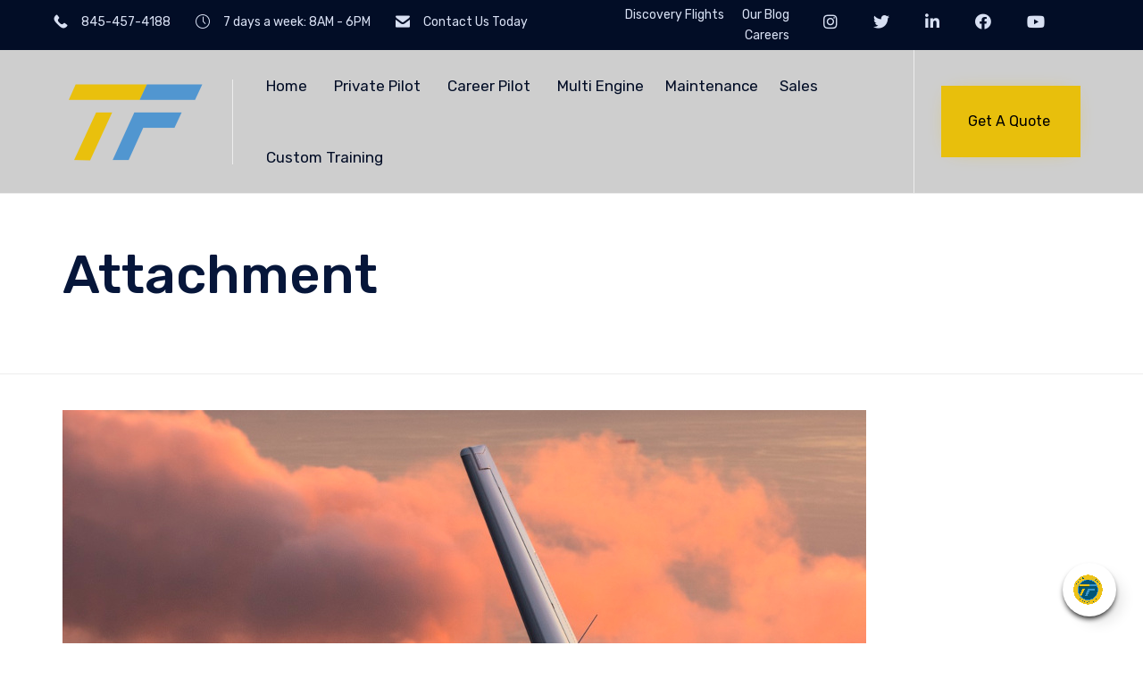

--- FILE ---
content_type: application/javascript
request_url: https://www.takeflightoc.com/wp-content/themes/nex/vamtam/assets/js/all.min.js?ver=1756860773
body_size: 31029
content:
!function(e){"use strict";var t=window.VAMTAM=window.VAMTAM||{};t.debounce=function(e,t,i){var n;return function(){var o=this,a=arguments,s=i&&!n;clearTimeout(n),n=setTimeout(function(){n=null,i||e.apply(o,a)},t),s&&e.apply(o,a)}},"jQuery"in window&&!("debounce"in window.jQuery)&&(window.jQuery.debounce=function(e,i,n){return void 0===n?t.debounce(i,e,!1):t.debounce(n,e,!1!==i)}),t.offset=function(e){var t=e.getBoundingClientRect(),i=window.pageXOffset||document.documentElement.scrollLeft,n=window.pageYOffset||document.documentElement.scrollTop;return{top:t.top+n,left:t.left+i}},t.scroll_handlers=[],t.latestKnownScrollY=0;var i=!1;t.addScrollHandler=function(e){requestAnimationFrame(function(){e.init(),t.scroll_handlers.push(e),e.measure(t.latestKnownScrollY),e.mutate(t.latestKnownScrollY)})},t.onScroll=function(){t.latestKnownScrollY=window.pageYOffset,i||(i=!0,requestAnimationFrame(function(){var e;for(e=0;e<t.scroll_handlers.length;e++)t.scroll_handlers[e].measure(t.latestKnownScrollY);for(e=0;e<t.scroll_handlers.length;e++)t.scroll_handlers[e].mutate(t.latestKnownScrollY);i=!1}))},window.addEventListener("scroll",t.onScroll,{passive:!0}),t.load_script=function(e,t){var i=document.createElement("script");i.type="text/javascript",i.async=!0,i.src=e,t&&(i.onload=t),document.getElementsByTagName("script")[0].before(i)},t.load_style=function(e,t,i,n){var o=document.createElement("link");o.rel="stylesheet",o.type="text/css",o.media=t,o.href=e,i&&(o.onload=i),n?n.after(o):document.getElementsByTagName("link")[0].before(o)}}(),function(e,t){"use strict";var i=[];document.addEventListener("DOMContentLoaded",function(){var t=[];"punchgs"in window?(window.vamtamgs=window.GreenSockGlobals=window.punchgs,window._gsQueue=window._gsDefine=null):(window.vamtamgs=window.GreenSockGlobals={},window._gsQueue=window._gsDefine=null,t.push(window.VAMTAM_FRONT.jspath+"plugins/thirdparty/gsap/TweenLite.min.js",window.VAMTAM_FRONT.jspath+"plugins/thirdparty/gsap/TimelineLite.min.js",window.VAMTAM_FRONT.jspath+"plugins/thirdparty/gsap/plugins/CSSPlugin.min.js")),window.vamtam_greensock_loaded=!1,"scroll-behavior"in document.documentElement.style||t.push(window.VAMTAM_FRONT.jspath+"plugins/thirdparty/smoothscroll.js");var n=0,o=function(){++n>=t.length&&(window.GreenSockGlobals=window._gsQueue=window._gsDefine=null,window.vamtam_greensock_loaded=!0,function(){for(var e=0;e<i.length;e++)i[e].call(window)}())};if(t.length>0)for(var a=0;a<t.length;a++)e.load_script(t[a],o);else o()}),window.vamtam_greensock_wait=function(e){var t=function(){requestAnimationFrame(e)};window.vamtam_greensock_loaded?t():i.push(t)}}(window.VAMTAM),function(){"use strict";var e,t=function(){for(var e,t,i=Array.prototype.slice.call(arguments),n=document.createDocumentFragment();t=i.shift();)if("string"==typeof t)for((e=document.createElement("div")).innerHTML=t;e.firstChild;)n.appendChild(e.firstChild);else n.appendChild(t);return n},i={before:function(){var e=t.apply(this,arguments);this.parentNode.insertBefore(e,this)},after:function(){var e=t.apply(this,arguments);this.parentNode.insertBefore(e,this.nextSibling)},replaceWith:function(){if(this.parentNode){var e=t.apply(this,arguments);this.parentNode.replaceChild(e,this)}},remove:function(){this.parentNode&&this.parentNode.removeChild(this)}},n=["before","after","replaceWith","remove"];["Element","DocumentType","CharacterData"].forEach(function(e){n.forEach(function(t){if(window[e]){if(window[e].prototype[t])return;window[e].prototype[t]=i[t]}})}),[Element.prototype,Document.prototype,DocumentFragment.prototype].forEach(function(e){e.hasOwnProperty("prepend")||Object.defineProperty(e,"prepend",{configurable:!0,enumerable:!0,writable:!0,value:function(){var e=Array.prototype.slice.call(arguments),t=document.createDocumentFragment();e.forEach(function(e){var i=e instanceof Node;t.appendChild(i?e:document.createTextNode(String(e)))}),this.insertBefore(t,this.firstChild)}})}),"function"!=typeof Object.assign&&(Object.assign=function(e){if(null==e)throw new TypeError("Cannot convert undefined or null to object");for(var t=Object(e),i=1;i<arguments.length;i++){var n=arguments[i];if(null!=n)for(var o in n)n.hasOwnProperty(o)&&(t[o]=n[o])}return t}),window.Element&&((e=Element.prototype).matches=e.matches||e.matchesSelector||e.webkitMatchesSelector||e.msMatchesSelector||function(e){for(var t=(this.parentNode||this.document).querySelectorAll(e),i=-1;t[++i]&&t[i]!=this;);return!!t[i]}),window.Element&&function(e){e.closest=e.closest||function(e){for(var t=this;t.matches&&!t.matches(e);)t=t.parentNode;return t.matches?t:null}}(Element.prototype)}(),function(e){"use strict";window.VAMTAM=window.VAMTAM||{},window.VAMTAM.MEDIA=window.VAMTAM.MEDIA||{layout:{},fallback:!(window.CSS&&window.CSS.supports&&window.CSS.supports("(--foo: red)"))};var t=[{min:0,max:window.VAMTAM_FRONT.beaver_small,className:"layout-small"},{min:window.VAMTAM_FRONT.beaver_responsive+1,max:1/0,className:"layout-max"},{min:window.VAMTAM_FRONT.beaver_responsive+1,max:window.VAMTAM_FRONT.content_width,className:"layout-max-low"},{min:0,max:window.VAMTAM_FRONT.beaver_responsive,className:"layout-below-max"}],i=t.length,n=function(){for(var e={},n=0;n<i;n++){var o="(min-width: "+t[n].min+"px)";t[n].max!==1/0&&(o+=" and (max-width: "+t[n].max+"px)"),window.matchMedia(o).matches?e[t[n].className]=!0:e[t[n].className]=!1}window.VAMTAM.MEDIA.layout=e},o=window.VAMTAM.debounce(n,100);n(),document.addEventListener("DOMContentLoaded",function(){document.body.classList.contains("responsive-layout")&&"matchMedia"in window?(window.addEventListener("resize",o,!1),window.addEventListener("load",o,!1),n()):window.VAMTAM.MEDIA.layout={"layout-max":!0,"layout-below-max":!1}})}(),function(e,t,i){"use strict";window.FLBuilderLayout&&Object.assign(window.FLBuilderLayout,{_initAnchorLinks:function(){}});var n=e("header.main-header"),o=e("#main"),a=e(document.body),s=n.find(".header-contents"),r=document.getElementById("vamtam-megamenu-main-menu-toggle"),l=document.querySelector("#main-menu > .mega-menu-wrap > .mega-menu-toggle"),c=document.querySelector("#main-menu");r&&r.addEventListener("click",function(e){e.preventDefault(),requestAnimationFrame(function(){var e=(l||r).classList.contains("mega-menu-open");r.classList.toggle("mega-menu-open",!e),(l||c).classList.toggle("mega-menu-open",!e)})});var m,d=document.getElementById("vamtam-overlay-menu"),u=document.querySelector(".vamtam-overlay-menu-toggle"),p=!1;e(function(){document.body.addEventListener("click",function(e){var t=e.target.closest("button");t&&t.classList.contains("vamtam-overlay-menu-toggle")&&function(e){e.preventDefault(),requestAnimationFrame(function(){if(p=!p){m=u.cloneNode(!0);var e=u.getBoundingClientRect();document.body.appendChild(m),Object.assign(m.style,{position:"fixed",top:e.top+"px",left:e.left+"px"}),requestAnimationFrame(function(){d.classList.add("open"),m.classList.add("is-active")})}else m.classList.remove("is-active"),d.classList.remove("open"),setTimeout(function(){requestAnimationFrame(function(){m.remove()})},650)})}(e)})});var h,f,w=e("#main-menu .sub-menu");if(w.length){var g=window.VAMTAM.debounce(function(){requestAnimationFrame(function(){var t=window.innerWidth;w.show().removeClass("invert-position").each(function(){e(this).offset().left+e(this).width()>t-50&&e(this).addClass("invert-position")}),w.css("display","")})},100);g(),window.addEventListener("resize",g,!1)}if(c&&c.classList.contains("vamtam-basic-menu")){var v=e(c).find(".sub-menu"),y=e(c).find(".menu-item > a");y.on("click",function(t){if(c.classList.contains("mega-menu-open")){var i=this.parentElement;if(!this.classList.contains("menu-item-on")&&i.classList.contains("menu-item-has-children")){t.preventDefault();var n=e(i).find(".sub-menu");v.attr("style",""),n.attr("style","display: block !important;"),y.not(this).removeClass("menu-item-on"),this.classList.add("menu-item-on")}}})}var b=function(){clearTimeout(h),h=setTimeout(A,200)},A=function(){window.removeEventListener("scroll",b,{passive:!0}),t.blockStickyHeaderAnimation=!1,setTimeout(function(){requestAnimationFrame(function(){document.body.classList.remove("no-sticky-header-animation-tmp")})},50),f&&f()},T=function(e,i,c){requestAnimationFrame(function(){var i=e.offset().top;t.blockStickyHeaderAnimation=!0;var m=0;n.hasClass("layout-standard")||n.hasClass("logo-text-menu")?m=i>=o.offset().top?n.find(".second-row-columns").height():n.height():a.hasClass("no-sticky-header-animation")?m=n.height():(m=s.height(),"stickyHeader"in t&&t.stickyHeader.singleRowStick(),document.body.classList.add("no-sticky-header-animation-tmp")),window.matchMedia("(max-width: "+VAMTAM_FRONT.mobile_header_breakpoint+")").matches&&(m=n.height());var d=i-t.admin_bar_fix-m;f=c,window.addEventListener("scroll",b,{passive:!0}),window.scroll({left:0,top:d,behavior:"smooth"}),e.attr("id")&&(history.pushState?history.pushState(null,null,"#"+e.attr("id")):window.location.hash=e.attr("id")),r&&r.classList.remove("mega-menu-open"),l&&l.classList.remove("mega-menu-open")})};if(window.FLBuilderLayout&&Object.assign(window.FLBuilderLayout,{_scrollToElement:function(e,t){var i=window.FLBuilderLayoutConfig.anchorLinkAnimations;e.length&&(r.classList.remove("mega-menu-open"),l.classList.remove("mega-menu-open"),T(e,i.duration,t))}}),e(document.body).on("click",".vamtam-animated-page-scroll[href], .vamtam-animated-page-scroll [href], .vamtam-animated-page-scroll [data-href], .mega-vamtam-animated-page-scroll[href], .mega-vamtam-animated-page-scroll [href], .mega-vamtam-animated-page-scroll [data-href]",function(t){var i=e(this).prop("href")||e(this).data("href"),n=e("#"+i.split("#")[1]),o=document.createElement("a");o.href=i,n.length&&o.pathname===window.location.pathname&&(r.classList.remove("mega-menu-open"),l.classList.remove("mega-menu-open"),T(n),t.preventDefault())}),""!==window.location.hash&&(e('.vamtam-animated-page-scroll[href*="'+window.location.hash+'"]').length||e('.vamtam-animated-page-scroll [href*="'+window.location.hash+'"]').length||e('.vamtam-animated-page-scroll [data-href*="'+window.location.hash+'"]').length||e('.mega-vamtam-animated-page-scroll[href*="'+window.location.hash+'"]').length||e('.mega-vamtam-animated-page-scroll [href*="'+window.location.hash+'"]').length||e('.mega-vamtam-animated-page-scroll [data-href*="'+window.location.hash+'"]').length)){var M=e(window.location.hash);M.length>0&&e(window).add("html, body, #page").scrollTop(0),setTimeout(function(){T(M)},400)}var L=[];if(e("#main-menu").find(".mega-menu, .menu").find(".maybe-current-menu-item, .mega-current-menu-item, .current-menu-item").each(function(){var t=e("> a",this);if(t.prop("href").indexOf("#")>-1){var i=t.prop("href").split("#")[1];"#"+i!==window.location.hash&&e(this).removeClass("mega-current-menu-item current-menu-item"),L.push([i,e(this),e("#"+i)])}}),L.length){var _=0,x=0,E=null;t.addScrollHandler({init:function(){},add_current_menu_item:function(e){for(var t=0;t<L.length;t++)L[t][0]===e&&(L[t][1][0].classList.add("mega-current-menu-item"),L[t][1][0].classList.add("current-menu-item"))},measure:function(e){_=window.innerHeight,x=document.body.offsetHeight,this.upmost=1/0,this.upmost_data=null;for(var t=0;t<L.length;t++){var i=L[t][2];if(i.length){var n=i.offset().top+10;n>e&&n<this.upmost&&(n<e+_/2||n<e+_&&e+_===x)&&(this.upmost_data=L[t],this.upmost=n)}}},mutate:function(t){for(var i=0;i<L.length;i++)L[i][2].length&&(L[i][1][0].classList.remove("mega-current-menu-item"),L[i][1][0].classList.remove("current-menu-item"),L[i][1][0].childNodes[0].blur());this.upmost_data?(this.add_current_menu_item(this.upmost_data[0]),"history"in window&&(null!==E?E[0]:"")!==this.upmost_data[0]&&(window.history.pushState(this.upmost_data[0],e("> a",this.upmost_data[1]).text(),0!==t?"#"+this.upmost_data[0]:location.href.replace(location.hash,"")),E=e.extend({},this.upmost_data))):null===this.upmost_data&&null!==E&&this.add_current_menu_item(E[0])}})}}(jQuery,window.VAMTAM),function(e,t){"use strict";window.addEventListener("load",function(){var t=document.querySelectorAll("[data-progressive-animation]");!t.length||document.body.classList.contains("fl-builder-active")||window.matchMedia("(prefers-reduced-motion: reduce)").matches||vamtam_greensock_wait(function(){e.addScrollHandler({defaultOptions:{origin:"center center",type:"progressive",exit:!0,delay:0,mobile:!1,pin:!1,pinUnit:"px",pinTrigger:"center"},blockAnimations:!1,canActivate:function(t){return t||!e.MEDIA.layout["layout-below-max"]},buildTimeline:function(e,t){var i=new vamtamgs.TimelineLite({paused:!0}),n=e.getAttribute("data-progressive-animation");if("dummy"===n)i.fromTo(e,1,{opacity:1},{opacity:1},"0"),t&&i.to(e,1,{opacity:1},"1");else if("rotate"===n)i.fromTo(e,1,{rotation:-180},{rotation:0},"0"),t&&i.to(e,1,{rotation:180},"1");else if("fade"===n)i.fromTo(e,1,{opacity:0},{opacity:1},"0"),t&&i.to(e,.4,{opacity:0},"1.6"),t&&i.to(e,1,{y:-100},"1.6");else if("move-from-top"===n)i.fromTo(e,1,{y:-160,opacity:0},{y:0,opacity:1},"0"),t&&i.to(e,.4,{opacity:0},"1.6"),t&&i.to(e,1,{y:-100},"1.6");else if("move-from-bottom"===n)i.fromTo(e,1,{y:100,opacity:0},{y:0,opacity:1},"0"),t&&i.to(e,.4,{opacity:0},"1.6"),t&&i.to(e,1,{y:-50},"1.6");else if("move-from-left"===n)i.fromTo(e,1,{x:-160,opacity:0},{x:0,opacity:1},"0"),t&&i.to(e,.4,{opacity:0},"1.6"),t&&i.to(e,1,{x:-100},"1.6");else if("move-from-right"===n)i.fromTo(e,1,{x:160,opacity:0},{x:0,opacity:1},"0"),t&&i.to(e,.4,{opacity:0},"1.6"),t&&i.to(e,1,{x:100},"1.6");else if("scale-in"===n)i.fromTo(e,1,{opacity:0,scaleX:0,scaleY:0},{opacity:1,scaleX:1,scaleY:1},"0"),t&&i.to(e,.4,{opacity:0},"1.6");else if("scale-out"===n)i.fromTo(e,1,{opacity:0,scaleX:2,scaleY:2},{opacity:1,scaleX:1,scaleY:1},"0"),t&&i.to(e,.4,{opacity:0},"1.6");else if("move-scale-in-from-top"===n)i.fromTo(e,1,{y:-160,opacity:0,scaleX:.6,scaleY:.6},{y:0,opacity:1,scaleX:1,scaleY:1},"0"),t&&i.to(e,.4,{opacity:0},"1.6"),t&&i.to(e,1,{y:-100},"1.6");else if("move-scale-in-from-bottom"===n)i.fromTo(e,1,{y:160,opacity:0,scaleX:.6,scaleY:.6},{y:0,opacity:1,scaleX:1,scaleY:1},"0"),t&&i.to(e,.4,{opacity:0},"1.6"),t&&i.to(e,1,{y:-100},"1.6");else if("move-scale-in-from-left"===n)i.fromTo(e,1,{x:-160,opacity:0,scaleX:.6,scaleY:.6},{x:0,opacity:1,scaleX:1,scaleY:1},"0"),t&&i.to(e,.4,{opacity:0},"1.6"),t&&i.to(e,1,{x:-100},"1.6");else if("move-scale-in-from-right"===n)i.fromTo(e,1,{x:160,opacity:0,scaleX:.6,scaleY:.6},{x:0,opacity:1,scaleX:1,scaleY:1},"0"),t&&i.to(e,.4,{opacity:0},"1.6"),t&&i.to(e,1,{x:100},"1.6");else if("move-scale-out-from-top"===n)i.fromTo(e,1,{y:-160,opacity:0,scaleX:1.6,scaleY:1.6},{y:0,opacity:1,scaleX:1,scaleY:1},"0"),t&&i.to(e,.4,{opacity:0},"1.6"),t&&i.to(e,1,{y:-100},"1.6");else if("move-scale-out-from-bottom"===n)i.fromTo(e,1,{y:160,opacity:0,scaleX:1.6,scaleY:1.6},{y:0,opacity:1,scaleX:1,scaleY:1},"0"),t&&i.to(e,.4,{opacity:0},"1.6"),t&&i.to(e,1,{y:-100},"1.6");else if("move-scale-out-from-left"===n)i.fromTo(e,1,{x:-160,opacity:0,scaleX:1.6,scaleY:1.6},{x:0,opacity:1,scaleX:1,scaleY:1},"0"),t&&i.to(e,.4,{opacity:0},"1.6"),t&&i.to(e,1,{x:-100},"1.6");else if("move-scale-out-from-right"===n)i.fromTo(e,1,{x:160,opacity:0,scaleX:1.6,scaleY:1.6},{x:0,opacity:1,scaleX:1,scaleY:1},"0"),t&&i.to(e,.4,{opacity:0},"1.6"),t&&i.to(e,1,{x:100},"1.6");else if("rotate-from-top-right"===n)i.fromTo(e,1,{y:-200,x:120,rotation:-10,opacity:0},{y:0,x:0,rotation:0,opacity:1},"0"),t&&i.fromTo(e,1,{immediateRender:!1,y:0},{y:-70},"1.6");else if("expand-scroll"===n){var o=e.querySelector(".fl-row-content-wrap"),a=e.querySelector(".vamtam-expand-scroll-content"),s=e.vamtamProgressiveTimeline.options.pin;a.style.width=s+"px",a.style.boxSizing="content-box",i.fromTo(a,2,{x:0},{x:-(s-this.winWidth+2*parseInt(getComputedStyle(o).paddingLeft,10))+"px"},0)}else if("page-title"===n){var r=e.querySelector(".page-header-line"),l=e.querySelector(".desc"),c=document.getElementById("sub-header").querySelector(".text-shadow");i.fromTo(e.querySelector("h1"),.9,{y:0,opacity:1},{y:-10,opacity:0,ease:vamtamgs.Quad.easeIn},"0.1"),l&&i.fromTo(l,1,{y:0,opacity:1},{y:30,opacity:0,ease:vamtamgs.Quad.easeIn},"0"),c&&i.to(c,1,{className:"text-shadow shadow-darkened",ease:vamtamgs.Quad.easeIn},"0"),r&&i.to(r,1,{scaleX:0,y:30,opacity:0,ease:vamtamgs.Quad.easeIn},"0")}else"custom"===n&&i.to(e,1,{className:e.getAttribute("data-progressive-animation-custom")},"1");return i},getPinTrigger:function(e){return"center"===e.options.pinTrigger?this.winHeight/2-e.height/2:"bottom"===e.options.pinTrigger?this.winHeight-e.height:"top"===e.options.pinTrigger?0:void 0},calculatePinDuration:function(t){if("parent"===t.vamtamProgressiveTimeline.options.pin)if(e.MEDIA.layout["layout-below-max"])t.vamtamProgressiveTimeline.pinDuration=0;else{var i=t.closest(".fl-row-content");t.vamtamProgressiveTimeline.pinDuration=i.offsetHeight-(t.vamtamProgressiveTimeline.top-e.offset(i).top)}else"pinUnit"in t.vamtamProgressiveTimeline.options&&"vw"===t.vamtamProgressiveTimeline.options.pinUnit?t.vamtamProgressiveTimeline.pinDuration=+t.vamtamProgressiveTimeline.options.pin/100*this.winWidth:t.vamtamProgressiveTimeline.pinDuration=+t.vamtamProgressiveTimeline.options.pin},onresize:function(){var i=this;this.winWidth!==window.innerWidth&&(this.winWidth=window.innerWidth,this.winHeight=window.innerHeight,this.blockAnimations=!0,requestAnimationFrame(function(){for(var n=0;n<t.length;n++)t[n].vamtamProgressiveTimeline.timeline&&t[n].vamtamProgressiveTimeline.timeline.progress(0),t[n].vamtamProgressiveTimeline.wrapper&&(Object.assign(t[n].vamtamProgressiveTimeline.pusher.style,{top:"",width:"",height:""}),Object.assign(t[n].vamtamProgressiveTimeline.wrapper.style,{top:"",width:"",height:"",position:""}));requestAnimationFrame(function(){var n,o,a=window.pageYOffset,s=[];for(n=0;n<t.length;n++){var r=e.offset(t[n]).top;Object.assign(t[n].vamtamProgressiveTimeline,{top:r,height:t[n].offsetHeight,width:t[n].offsetWidth}),i.calculatePinDuration(t[n])}for(n=0;n<t.length;n++){var l=t[n].vamtamProgressiveTimeline;i.canActivate(l.options.mobile)?(l.timeline=i.buildTimeline(t[n],"progressive"===l.options.type&&l.options.exit),l.pusher&&(l.pusher.parentElement.minHeight=l.options.pin+"px",l.pusher.style.height=l.pinDuration+"px",l.pusher.classList.contains("fl-col")||(l.pusher.style.width=l.width+"px"),l.wrapper.style.height=l.height+"px",l.wrapper.style.top=i.getPinTrigger(l)+"px",l.wrapper.classList.add("vamtam-pin-active"))):l.timeline&&("progressive"===l.options.type?l.timeline.totalDuration()>1||!l.options.exit?l.timeline.seek(1):l.timeline.seek(0):l.timeline.seek(1),l.timeline=null,l.pusher&&(l.pusher.parentElement.minHeight="",l.wrapper.classList.remove("vamtam-pin-active"),l.wrapper.style.display="block",s.push(l.wrapper)))}o=s,requestAnimationFrame(function(){o.forEach(function(e){e.style.display=""})}),i.blockAnimations=!1,i.measure(a),i.mutate(a)})}))},init:function(){var i,n;for(this.winHeight=window.innerHeight,this.winWidth=window.innerWidth,i=0;i<t.length;i++){var o=Object.assign({},this.defaultOptions,JSON.parse(t[i].getAttribute("data-vamtam-animation-options"))||{}),a=e.offset(t[i]).top,s=t[i].getBoundingClientRect();t[i].vamtamProgressiveTimeline={top:a,height:Math.floor(s.height),width:Math.floor(s.width),options:o},this.calculatePinDuration(t[i]),t[i].style.transformOrigin=t[i].vamtamProgressiveTimeline.options.origin,this.canActivate(o.mobile)?t[i].vamtamProgressiveTimeline.timeline=this.buildTimeline(t[i],"progressive"===o.type&&o.exit):t[i].vamtamProgressiveTimeline.timeline=null}for(i=0;i<t.length;i++){var r=t[i].vamtamProgressiveTimeline;(n=t[i].closest(".fl-row"))&&n.classList.add("vamtam-animation-inside"),!1!==r.options.pin&&(n.classList.add("vamtam-pin-inside"),r.pusher=document.createElement("div"),r.pusher.classList.add("vamtam-pin-pusher"),t[i].classList.contains("fl-col")&&(r.pusher.classList.add("fl-col"),r.pusher.classList.add("fl-node-"+t[i].attributes["data-node"].value),r.pusher.style.width=""),r.wrapper=document.createElement("div"),r.wrapper.classList.add("vamtam-pin-wrapper"),r.wrapper.style.willChange="transform, position",r.wrapper.style.height=r.height+"px",r.wrapper.style.top=this.getPinTrigger(r)+"px",t[i].before(r.pusher),r.wrapper.appendChild(t[i]),r.pusher.appendChild(r.wrapper),t[i].style.width="100%",r.pusher.parentElement.style.position="relative",r.timeline&&"parent"!==r.options.pin&&(r.pusher.parentElement.style.minHeight=r.options.pin+"px"),this.canActivate(r.options.mobile)&&(Object.assign(r.pusher.style,{width:r.width+"px",height:r.pinDuration+"px"}),r.wrapper.classList.add("vamtam-pin-active")))}window.addEventListener("resize",window.VAMTAM.debounce(this.onresize,100).bind(this),!1)},measure:function(){},mutate:function(e){if(!this.blockAnimations)for(var i=0;i<t.length;i++){var n=t[i].vamtamProgressiveTimeline;if(n.timeline&&e+this.winHeight>n.top){var o,a,s=n.top+n.height/2;if(!1!==n.options.pin)"center"===n.options.pinTrigger?a=e+this.winHeight/2:"bottom"===n.options.pinTrigger?a=e+this.winHeight-n.height/2:"top"===n.options.pinTrigger&&(a=e+n.height/2),o=2*(a-s)/(s+n.pinDuration-n.height-s)-1;else o=1-(s-e)/Math.min(this.winHeight/2,s);o-=n.options.delay,"progressive"===n.options.type?(n.timeline.totalDuration()>1||!t[i].vamtamProgressiveTimeline.options.exit?(o=Math.min(1,Math.max(-1,o)),o+=1):o=Math.min(1,Math.max(0,o)),n.timeline.seek(o)):!n.used&&o>=0?(n.used=!0,n.timeline.timeScale(2).play()):n.used&&!n.timeline.isActive()&&n.timeline.progress()<1&&n.timeline.seek(1)}}}})})},{passive:!0})}(window.VAMTAM),function(e,t){"use strict";var i=!1;e.parallaxBackground={init:function(){this.rows=document.querySelectorAll(".fl-row-bg-parallax");for(var e=0;e<this.rows.length;e++){var t=this.rows[e],i=t.getAttribute("data-parallax-image");if(!t.vamtamParallaxLoaded&&i){var n=new Image;n.addEventListener("load",this.loadImageCallback),n.row=t,n.src=i}}window.addEventListener("resize",window.VAMTAM.debounce(this.onresize,100).bind(this),!1),window.addEventListener("load",window.VAMTAM.debounce(this.onresize,100).bind(this),!1),this.onresize()},loadImageCallback:function(e){var t=e.target.row,i=t.firstElementChild,n=document.createElement("div");n.classList.add("vamtam-parallax-bg"),Object.assign(n.style,{backgroundImage:"url("+e.target.src+")",backgroundSize:t.dataset.backgroundSize,backgroundRepeat:"no-repeat",backgroundPosition:t.dataset.backgroundPosition,position:"absolute",top:"-300px",right:0,bottom:"-300px",left:0,"will-change":"transform"}),requestAnimationFrame(function(){t.vamtamParallaxLoaded=!0;var e=i.querySelector(".fl-node-content");e.before(n),i.style.overflow="hidden",i.style.backgroundImage="none",e.style.zIndex=1,e.style.position="relative"})},onresize:function(){requestAnimationFrame(function(){for(var t=window.pageYOffset,i=0;i<this.rows.length;i++)this.rows[i].vamtamParallaxOffset=e.offset(this.rows[i].firstElementChild);this.measure(t),this.mutate(t)}.bind(this))},measure:function(){},mutate:function(e){for(var t=0;t<this.rows.length;t++)if(this.rows[t].vamtamParallaxLoaded){var i=this.rows[t].getAttribute("data-parallax-speed"),n=-(e-this.rows[t].vamtamParallaxOffset.top)/i;this.rows[t].firstElementChild.firstElementChild.style.transform="translateY("+n+"px)"}}},window.FLBuilderLayout&&Object.assign(window.FLBuilderLayout,{_initParallaxBackgrounds:function(){if(!i)if(i=!0,document.body.classList.contains("fl-builder-active")||window.matchMedia("(prefers-reduced-motion: reduce)").matches)for(var t=document.querySelectorAll(".fl-row-bg-parallax[data-parallax-image]"),n=0;n<t.length;n++){var o=t[n],a=o.getAttribute("data-parallax-image");Object.assign(o.style,{backgroundImage:"url("+a+")",backgroundSize:"cover",backgroundRepeat:"repeat"})}else e.addScrollHandler(e.parallaxBackground)},_scrollParallaxBackgrounds:function(){jQuery(window).off("scroll.fl-bg-parallax")}});var n=function(){i=!1,window.FLBuilderLayout._initParallaxBackgrounds()};window.FLBuilderLayout&&document.addEventListener("DOMContentLoaded",function(){document.body.classList.contains("fl-builder-active")&&(FLBuilder.addHook("didCompleteAJAX",n),FLBuilder.addHook("didRenderLayoutComplete",n),jQuery(FLBuilder._contentClass).on("fl-builder.preview-rendered",n)),window.FLBuilderLayout._initParallaxBackgrounds()})}(window.VAMTAM),function(e,t){"use strict";window.VAMTAM=window.VAMTAM||{},e(function(){var t,i;window.VAMTAM.admin_bar_fix=document.body.classList.contains("admin-bar")?32:0,/iPad|iPhone|iPod/.test(navigator.userAgent)&&!window.MSStream&&requestAnimationFrame(function(){document.documentElement.classList.add("ios-safari")}),"FLBuilder"in window&&FLBuilder.addHook("didPublishLayout",function(){window.dispatchEvent(new Event("resize"))}),i=document.getElementById("page"),window.addEventListener("scroll",function(){clearTimeout(t),requestAnimationFrame(function(){i.style.pointerEvents="none",t=setTimeout(function(){i.style.pointerEvents=""},300)})},{passive:!0}),window.VAMTAM.resizeElements=function(){e(".portfolio-image-wrapper,\t\t\t\t#page .media-inner,\t\t\t\t#page .loop-wrapper.news .thumbnail,\t\t\t\t#page .portfolio-image .thumbnail,\t\t\t\t.wp-block-embed-vimeo:not(.wp-has-aspect-ratio),\t\t\t\t:not(.wp-block-embed__wrapper) > .vamtam-video-frame").find("iframe, object, embed, video").each(function(){setTimeout(function(){requestAnimationFrame(function(){var t=this.offsetWidth;this.style.width="100%","0"===this.width&&"0"===this.height?this.style.height=9*t/16+"px":this.style.height=this.height*t/this.width+"px",e(this).trigger("vamtam-video-resized")}.bind(this))}.bind(this),50)}),setTimeout(function(){requestAnimationFrame(function(){e(".mejs-time-rail").css("width","-=1px")})},100)},window.addEventListener("resize",window.VAMTAM.debounce(window.VAMTAM.resizeElements,100),!1),window.VAMTAM.resizeElements()}),document.addEventListener("DOMContentLoaded",function(){window.VAMTAM.load_script(VAMTAM_FRONT.jspath+"build/low-priority.min.js"),window.CSS&&window.CSS.supports&&window.CSS.supports("(--foo: red)")||(window.VAMTAM.load_script(VAMTAM_FRONT.jspath+"plugins/thirdparty/css-variables-polyfill.js"),window.VAMTAM.load_style(VAMTAM_FRONT.jspath+"../css/dist/ie11.css","all"))},{passive:!0})}(jQuery),function(e,t){"use strict";var i;function n(){this.removeEventListener("load",n),requestAnimationFrame(function(){!this.classList.contains("vamtam-lazyload-noparent")&&this.parentElement?this.parentElement.classList.add("image-loaded"):this.classList.add("image-loaded")}.bind(this))}function o(){let e,t=document.querySelectorAll(".fl-row-content-wrap:not(.vamtam-show-bg-image), .fl-col-content:not(.vamtam-show-bg-image)");for(e=0;e<t.length;e++)t[e].classList.add("vamtam-show-bg-image")}"IntersectionObserver"in window&&(i=new IntersectionObserver(function(e){e.forEach(function(e){var t,o;(e.intersectionRatio>0||e.isIntersecting)&&(t=e.target,(o=t.dataset.srcset)?(requestAnimationFrame(function(){t.addEventListener("load",n),t.srcset=o}),delete t.dataset.srcset):n.call(t),i.unobserve(e.target))})},{rootMargin:"200px"})),document.addEventListener("DOMContentLoaded",function(){new MutationObserver(o).observe(document.body,{childList:!0,subtree:!0}),o()})}(window.VAMTAM),function(e,t,i){"use strict";function n(){e(document).trigger("vamtam-attempt-cube-load")}e(function(){var i="cubeportfolio"in e.fn,n=!1,o=e(window),a=function(e){requestAnimationFrame(function(){var t=e.find(".cbp-wrapper"),i=e.find(".cbp-wrapper-outer");t.width()<=i.width()?e.addClass("vamtam-cube-narrow"):e.removeClass("vamtam-cube-narrow")})},s=function(){e(".vamtam-cubeportfolio[data-options]:not(.vamtam-cube-loaded)").filter(":visible").each(function(){var t=e(this),i=t.data("options");"singlePageCallback"in i||(i.singlePageDelegate=null),i.singlePageCallback=l[i.singlePageCallback]||null,t.on("initComplete.cbp",function(){"slider"===i.layoutMode&&(a(t),o.on("resize.vamtamcube",function(){a(t)}))}),t.addClass("vamtam-cube-loaded").cubeportfolio(i),t.on("vamtam-video-resized","iframe, object, embed, video",function(){t.data("cubeportfolio").layoutAndAdjustment()}),this.addEventListener("vamtamlazyloaded",function(){t.data("cubeportfolio").layoutAndAdjustment()})})},r=function(){if(document.getElementsByClassName("vamtam-cubeportfolio").length)if(i)s();else if(!n){n=!0;var o=0,a=function(){2==++o&&(i="cubeportfolio"in e.fn,s())};t.load_style(VAMTAM_FRONT.cube_path+"css/cubeportfolio.min.css?ver="+VAMTAM_FRONT.cube_version,"all",a,document.getElementById("vamtam-front-all-css")),t.load_script(VAMTAM_FRONT.cube_path+"js/jquery.cubeportfolio.min.js?ver="+VAMTAM_FRONT.cube_version,a)}},l={portfolio:function(t){var i=this;e.ajax({url:t,type:"GET",dataType:"html"}).done(function(t){i.updateSinglePage(t),r(),e(document).trigger("vamtam-single-page-project-loaded")}).fail(function(){i.updateSinglePage("AJAX Error! Please refresh the page!")})}};e(document).on("vamtam-attempt-cube-load",r),r(),window.addEventListener("resize",window.VAMTAM.debounce(r,100),!1);const c=function(){e(".cbp").each(function(){try{e(this).data("cubeportfolio").layoutAndAdjustment()}catch(e){}})};window.addEventListener("load",function(){c(),setTimeout(c,200),setTimeout(c,500),setTimeout(c,1e3)},!1),c()}),document.addEventListener("DOMContentLoaded",function(){window.FLBuilder&&(FLBuilder.addHook("didCompleteAJAX",n),FLBuilder.addHook("didRenderLayoutComplete",n)),n()})}(jQuery,window.VAMTAM),function(e,t){"use strict";window.Cookies=window.Cookies||{get:function(e){var t=("; "+document.cookie).split("; "+e+"=");if(2===t.length)return t.pop().split(";").shift()}},e(function(){var t=e(".fixed-header-box .cart-dropdown"),i=e(".vamtam-header-cart-wrapper"),n=e(".vamtam-cart-dropdown-link"),o=e(".products",n),a=e(".widget",t),s=!1,r=!1;"wc_cart_fragments_params"in window&&("jspath"in window.wc_cart_fragments_params?(window.VAMTAM.load_script(window.wc_cart_fragments_params.jspath),window.addEventListener("load",function(){window.VAMTAM.load_style(window.wc_cart_fragments_params.csspath,"all",function(){r=!0})})):r=!0),e(document.body).on("added_to_cart removed_from_cart wc_fragments_refreshed wc_fragments_loaded",function(){if(parseInt(Cookies.get("woocommerce_items_in_cart")||0,10)>0){for(var e=0,n=document.querySelector(".widget_shopping_cart").querySelectorAll("li .quantity"),a=0;a<n.length;a++)e+=parseInt(n[a].innerHTML.split("<span")[0].replace(/[^\d]/g,""),10);e=e>=0?e:"",o.text(e),o.removeClass("cart-empty"),i.removeClass("hidden")}else{var s=t.hasClass("show-if-empty");o.addClass("cart-empty"),o.text("0"),i.toggleClass("hidden",!s)}});var l=0,c=function(){r&&(l=+new Date,t.addClass("state-hover"),a.stop(!0,!0).fadeIn(300,function(){s=!0}))},m=function(){var e=new Date-l;e>1e3?(t.removeClass("state-hover"),a.stop(!0,!0).fadeOut(300,function(){s=!1})):setTimeout(function(){t.is(":hover")||m()},1e3-e)};t.on("mouseenter",function(){c()}).on("mouseleave",function(){m()}),n.on("click",function(e){!n.hasClass("no-dropdown")&&r&&(s?m():c(),e.preventDefault())})})}(jQuery);